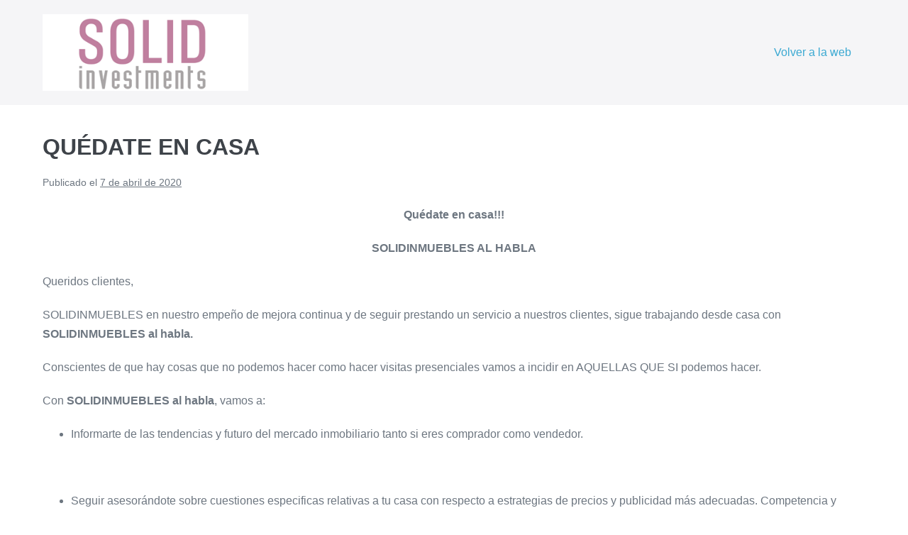

--- FILE ---
content_type: text/css
request_url: https://www.solidinmuebles.com/blog/wp-content/themes/page-builder-framework/css/min/responsive-min.css?ver=2.6.12
body_size: 1409
content:
@media(min-width: 481px){.wpbf-grid-small-1-1>*{width:100%}.wpbf-grid-small-1-2>*{width:50%}.wpbf-grid-small-1-3>*{width:33.333%}.wpbf-grid-small-2-3>*{width:66.666%}.wpbf-grid-small-1-4>*{width:25%}.wpbf-grid-small-1-5>*{width:20%}.wpbf-grid-small-1-6>*{width:16.666%}.wpbf-grid-small-1-10>*{width:10%}.wpbf-small-1-1{width:100%}.wpbf-small-1-2,.wpbf-small-2-4,.wpbf-small-3-6,.wpbf-small-5-10{width:50%}.wpbf-small-1-3,.wpbf-small-2-6{width:33.333%}.wpbf-small-2-3,.wpbf-small-4-6{width:66.666%}.wpbf-small-1-4{width:25%}.wpbf-small-3-4{width:75%}.wpbf-small-1-5,.wpbf-small-2-10{width:20%}.wpbf-small-2-5,.wpbf-small-4-10{width:40%}.wpbf-small-3-5,.wpbf-small-6-10{width:60%}.wpbf-small-4-5,.wpbf-small-8-10{width:80%}.wpbf-small-1-6{width:16.666%}.wpbf-small-5-6{width:83.333%}.wpbf-small-1-10{width:10%}.wpbf-small-3-10{width:30%}.wpbf-small-7-10{width:70%}.wpbf-small-9-10{width:90%}}@media(min-width: 769px){.wpbf-no-sidebar .alignwide{margin-left:-50px;margin-right:-50px;max-width:unset;width:auto}.wpbf-grid-divider>[class*=wpbf-medium-]:not(.wpbf-medium-1-1):nth-child(n+2){border-left:1px solid var(--base-color)}.wpbf-grid-medium-1-1>*{width:100%}.wpbf-grid-medium-1-2>*{width:50%}.wpbf-grid-medium-1-3>*{width:33.333%}.wpbf-grid-medium-2-3>*{width:66.666%}.wpbf-grid-medium-1-4>*{width:25%}.wpbf-grid-medium-1-5>*{width:20%}.wpbf-grid-medium-1-6>*{width:16.666%}.wpbf-grid-medium-1-10>*{width:10%}.wpbf-medium-1-1{width:100%}.wpbf-medium-1-2,.wpbf-medium-2-4,.wpbf-medium-3-6,.wpbf-medium-5-10{width:50%}.wpbf-medium-1-3,.wpbf-medium-2-6{width:33.333%}.wpbf-medium-2-3,.wpbf-medium-4-6{width:66.666%}.wpbf-medium-1-4{width:25%}.wpbf-medium-3-4{width:75%}.wpbf-medium-1-5,.wpbf-medium-2-10{width:20%}.wpbf-medium-2-5,.wpbf-medium-4-10{width:40%}.wpbf-medium-3-5,.wpbf-medium-6-10{width:60%}.wpbf-medium-4-5,.wpbf-medium-8-10{width:80%}.wpbf-medium-1-6{width:16.666%}.wpbf-medium-5-6{width:83.333%}.wpbf-medium-1-10{width:10%}.wpbf-medium-3-10{width:30%}.wpbf-medium-7-10{width:70%}.wpbf-medium-9-10{width:90%}}@media(min-width: 1025px){.wpbf-no-sidebar .alignwide{margin-left:-75px;margin-right:-75px}.wpbf-grid-divider>[class*=wpbf-large-]:not(.wpbf-large-1-1):nth-child(n+2){border-left:1px solid var(--base-color)}.wpbf-grid-large-1-1>*{width:100%}.wpbf-grid-large-1-2>*{width:50%}.wpbf-grid-large-1-3>*{width:33.333%}.wpbf-grid-large-2-3>*{width:66.666%}.wpbf-grid-large-1-4>*{width:25%}.wpbf-grid-large-1-5>*{width:20%}.wpbf-grid-large-1-6>*{width:16.666%}.wpbf-grid-large-1-10>*{width:10%}.wpbf-large-1-1{width:100%}.wpbf-large-1-2,.wpbf-large-2-4,.wpbf-large-3-6,.wpbf-large-5-10{width:50%}.wpbf-large-1-3,.wpbf-large-2-6{width:33.333%}.wpbf-large-2-3,.wpbf-large-4-6{width:66.666%}.wpbf-large-1-4{width:25%}.wpbf-large-3-4{width:75%}.wpbf-large-1-5,.wpbf-large-2-10{width:20%}.wpbf-large-2-5,.wpbf-large-4-10{width:40%}.wpbf-large-3-5,.wpbf-large-6-10{width:60%}.wpbf-large-4-5,.wpbf-large-8-10{width:80%}.wpbf-large-1-6{width:16.666%}.wpbf-large-5-6{width:83.333%}.wpbf-large-1-10{width:10%}.wpbf-large-3-10{width:30%}.wpbf-large-7-10{width:70%}.wpbf-large-9-10{width:90%}}@media(min-width: 1201px){.wpbf-grid-xlarge-1-1>*{width:100%}.wpbf-grid-xlarge-1-2>*{width:50%}.wpbf-grid-xlarge-1-3>*{width:33.333%}.wpbf-grid-xlarge-2-3>*{width:66.666%}.wpbf-grid-xlarge-1-4>*{width:25%}.wpbf-grid-xlarge-1-5>*{width:20%}.wpbf-grid-xlarge-1-6>*{width:16.666%}.wpbf-grid-xlarge-1-10>*{width:10%}.wpbf-xlarge-1-1{width:100%}.wpbf-xlarge-1-2,.wpbf-xlarge-2-4,.wpbf-xlarge-3-6,.wpbf-xlarge-5-10{width:50%}.wpbf-xlarge-1-3,.wpbf-xlarge-2-6{width:33.333%}.wpbf-xlarge-2-3,.wpbf-xlarge-4-6{width:66.666%}.wpbf-xlarge-1-4{width:25%}.wpbf-xlarge-3-4{width:75%}.wpbf-xlarge-1-5,.wpbf-xlarge-2-10{width:20%}.wpbf-xlarge-2-5,.wpbf-xlarge-4-10{width:40%}.wpbf-xlarge-3-5,.wpbf-xlarge-6-10{width:60%}.wpbf-xlarge-4-5,.wpbf-xlarge-8-10{width:80%}.wpbf-xlarge-1-6{width:16.666%}.wpbf-xlarge-5-6{width:83.333%}.wpbf-xlarge-1-10{width:10%}.wpbf-xlarge-3-10{width:30%}.wpbf-xlarge-7-10{width:70%}.wpbf-xlarge-9-10{width:90%}}@media screen and (max-width: 1200px){.wpbf-margin-xlarge{margin-top:80px;margin-bottom:80px}.wpbf-margin-xlarge-top{margin-top:80px}.wpbf-margin-xlarge-bottom{margin-bottom:80px}.wpbf-margin-xlarge-left{margin-left:80px}.wpbf-margin-xlarge-right{margin-right:80px}.wpbf-padding-xlarge{padding-top:80px;padding-bottom:80px}.wpbf-padding-xlarge-top{padding-top:80px}.wpbf-padding-xlarge-bottom{padding-bottom:80px}.wpbf-padding-xlarge-left{padding-left:80px}.wpbf-padding-xlarge-right{padding-right:80px}}@media screen and (max-width: 1024px){.wpbf-margin-large,.wpbf-margin-xlarge{margin-top:40px;margin-bottom:40px}.wpbf-margin-large-top{margin-top:40px}.wpbf-margin-large-bottom{margin-bottom:40px}.wpbf-margin-large-left{margin-left:40px}.wpbf-margin-large-right{margin-right:40px}.wpbf-margin-xlarge-top{margin-top:40px}.wpbf-margin-xlarge-bottom{margin-bottom:40px}.wpbf-margin-xlarge-left{margin-left:40px}.wpbf-margin-xlarge-right{margin-right:40px}.wpbf-padding-large,.wpbf-padding-xlarge{padding-top:40px;padding-bottom:40px}.wpbf-padding-large-top{padding-top:40px}.wpbf-padding-large-bottom{padding-bottom:40px}.wpbf-padding-large-left{padding-left:40px}.wpbf-padding-large-right{padding-right:40px}.wpbf-padding-xlarge-top{padding-top:40px}.wpbf-padding-xlarge-bottom{padding-bottom:40px}.wpbf-padding-xlarge-left{padding-left:40px}.wpbf-padding-xlarge-right{padding-right:40px}}@media screen and (max-width: 768px){.wpbf-footer-two-columns,.wpbf-pre-header-two-columns{display:block}.wpbf-footer-two-columns .wpbf-inner-footer-left,.wpbf-footer-two-columns .wpbf-inner-footer-right,.wpbf-footer-two-columns .wpbf-inner-pre-header-left,.wpbf-footer-two-columns .wpbf-inner-pre-header-right,.wpbf-pre-header-two-columns .wpbf-inner-footer-left,.wpbf-pre-header-two-columns .wpbf-inner-footer-right,.wpbf-pre-header-two-columns .wpbf-inner-pre-header-left,.wpbf-pre-header-two-columns .wpbf-inner-pre-header-right{display:block;width:100%;text-align:center}.wpbf-pre-header .wpbf-inner-pre-header-right .wpbf-menu{float:none;width:100%;display:-webkit-box;display:-ms-flexbox;display:flex;-webkit-box-align:center;-ms-flex-align:center;align-items:center;-webkit-box-pack:center;-ms-flex-pack:center;justify-content:center;-ms-flex-wrap:wrap;flex-wrap:wrap}.wpbf-pre-header .wpbf-inner-pre-header-left .wpbf-menu{float:none;width:100%;display:-webkit-box;display:-ms-flexbox;display:flex;-webkit-box-align:center;-ms-flex-align:center;align-items:center;-webkit-box-pack:center;-ms-flex-pack:center;justify-content:center;-ms-flex-wrap:wrap;flex-wrap:wrap}.wpbf-pre-header .wpbf-menu .sub-menu,.wpbf-pre-header .wpbf-sub-menu>.menu-item-has-children>a:after{display:none !important}.wpbf-page-footer .wpbf-inner-footer-right .wpbf-menu{float:none;width:100%;display:-webkit-box;display:-ms-flexbox;display:flex;-webkit-box-align:center;-ms-flex-align:center;align-items:center;-webkit-box-pack:center;-ms-flex-pack:center;justify-content:center;-ms-flex-wrap:wrap;flex-wrap:wrap}.wpbf-page-footer .wpbf-inner-footer-left .wpbf-menu{float:none;width:100%;display:-webkit-box;display:-ms-flexbox;display:flex;-webkit-box-align:center;-ms-flex-align:center;align-items:center;-webkit-box-pack:center;-ms-flex-pack:center;justify-content:center;-ms-flex-wrap:wrap;flex-wrap:wrap}}@media screen and (max-width: 480px){.wpbf-margin-medium,.wpbf-margin-large,.wpbf-margin-xlarge{margin-top:20px;margin-bottom:20px}.wpbf-margin-large-top{margin-top:20px}.wpbf-margin-large-bottom{margin-bottom:20px}.wpbf-margin-large-left{margin-left:20px}.wpbf-margin-large-right{margin-right:20px}.wpbf-margin-medium-top{margin-top:20px}.wpbf-margin-medium-bottom{margin-bottom:20px}.wpbf-margin-medium-left{margin-left:20px}.wpbf-margin-medium-right{margin-right:20px}.wpbf-margin-xlarge-top{margin-top:20px}.wpbf-margin-xlarge-bottom{margin-bottom:20px}.wpbf-margin-xlarge-left{margin-left:20px}.wpbf-margin-xlarge-right{margin-right:20px}.wpbf-padding-medium,.wpbf-padding-large,.wpbf-padding-xlarge{padding-top:20px;padding-bottom:20px}.wpbf-padding-large-top{padding-top:20px}.wpbf-padding-large-bottom{padding-bottom:20px}.wpbf-padding-large-left{padding-left:20px}.wpbf-padding-large-right{padding-right:20px}.wpbf-padding-medium-top{padding-top:20px}.wpbf-padding-medium-bottom{padding-bottom:20px}.wpbf-padding-medium-left{padding-left:20px}.wpbf-padding-medium-right{padding-right:20px}.wpbf-padding-xlarge-top{padding-top:20px}.wpbf-padding-xlarge-bottom{padding-bottom:20px}.wpbf-padding-xlarge-left{padding-left:20px}.wpbf-padding-xlarge-right{padding-right:20px}}@media(min-width: 1025px){.wpbf-visible-small{display:none !important}.wpbf-visible-medium{display:none !important}.wpbf-hidden-large{display:none !important}}@media(min-width: 769px)and (max-width: 1024px){.wpbf-visible-small{display:none !important}.wpbf-visible-large{display:none !important}.wpbf-hidden-medium{display:none !important}}@media(max-width: 768px){.wpbf-visible-medium{display:none !important}.wpbf-visible-large{display:none !important}.wpbf-hidden-small{display:none !important}}

--- FILE ---
content_type: text/javascript
request_url: https://www.solidinmuebles.com/blog/wp-content/themes/page-builder-framework/js/min/site-min.js?ver=2.6.12
body_size: 1973
content:
"use strict";var WPBFSite=function(n){var e,a=!(!window.wp||!wp.customize),i={desktop:1024,tablet:768,mobile:480},t="desktop",s=n(".wpbf-navigation").data("sub-menu-animation-duration");function o(){var e=n(window).width(),a="";t=e>i.desktop?(a="wpbf-is-desktop","desktop"):e>i.tablet?(a="wpbf-is-tablet","tablet"):(a="wpbf-is-mobile","mobile"),document.body.classList.remove("wpbf-is-desktop"),document.body.classList.remove("wpbf-is-tablet"),document.body.classList.remove("wpbf-is-mobile"),document.body.classList.add(a)}function r(e){var a="wpbf-"+e+"-breakpoint-[\\w-]*\\b",t=n("body").attr("class").match(a);null!=t&&(i[e]=t.toString().match(/\d+/),i[e]=Array.isArray(i[e])?i[e][0]:i[e])}function u(){n(".wpbf-menu-item-search").hasClass("active")&&(n(".wpbf-menu-search").stop().animate({opacity:"0",width:"0px"},250,function(){n(this).css({display:"none"})}),setTimeout(function(){n(".wpbf-menu-item-search").removeClass("active").attr("aria-expanded","false")},400))}r("desktop"),r("tablet"),r("mobile"),o(),l(),a&&wp.customize.bind("preview-ready",function(){wp.customize.selectiveRefresh.bind("partial-content-rendered",function(e){s=n(".wpbf-navigation").data("sub-menu-animation-duration"),l()})}),window.addEventListener("resize",function(e){o()}),n(".menu-item-has-children").each(function(){n(this).attr("aria-haspopup","true")}),n(".scrolltop").length&&(e=n(".scrolltop").attr("data-scrolltop-value"),n(window).scroll(function(){n(this).scrollTop()>e?n(".scrolltop").fadeIn():n(".scrolltop").fadeOut()}),n(document).on("click",".scrolltop",function(){n("body").attr("tabindex","-1").focus(),n(this).blur(),n("body, html").animate({scrollTop:0},500)})),n(document).on("click",".wpbf-menu-item-search",function(e){e.stopPropagation(),n(".wpbf-navigation .wpbf-menu > li").slice(-3).addClass("calculate-width");var a=0;n(".calculate-width").each(function(){a+=n(this).outerWidth()}),a<200&&(a=250),this.classList.contains("active")||(n(this).addClass("active").attr("aria-expanded","true"),n(".wpbf-menu-search",this).stop().css({display:"block"}).animate({width:a,opacity:"1"},200),n("input[type=search]",this).val("").focus())}),window.addEventListener("click",function(e){u()}),document.addEventListener("keyup",function(e){"Escape"===e.key||"Esc"===e.key?u():"Tab"===e.key&&(e.target.classList.contains("wpbff-search")||u())}),n(".wpcf7-form-control-wrap").on("mouseenter",function(){n(".wpcf7-not-valid-tip",this).fadeOut()}),n(document).on("mouseenter",".wpbf-sub-menu-animation-fade > .menu-item-has-children",function(){n(".sub-menu",this).first().stop().fadeIn(s)}).on("mouseleave",".wpbf-sub-menu-animation-fade > .menu-item-has-children",function(){n(".sub-menu",this).first().stop().fadeOut(s)}),n(document).on("mouseenter",".wpbf-sub-menu > .menu-item-has-children:not(.wpbf-mega-menu) .menu-item-has-children",function(){n(".sub-menu",this).first().stop().css({display:"block"}).animate({opacity:"1"},s)}).on("mouseleave",".wpbf-sub-menu > .menu-item-has-children:not(.wpbf-mega-menu) .menu-item-has-children",function(){n(".sub-menu",this).first().stop().animate({opacity:"0"},s,function(){n(this).css({display:"none"})})}),n(window).on("load",function(){n(".opacity").delay(200).animate({opacity:"1"},200),n(".display-none").show(),n(window).trigger("resize"),n(window).trigger("scroll")});var m=n(".wpbf-page").css("margin-top");function l(){var e;document.querySelector(".wpbf-menu-centered")&&(e=n(".wpbf-navigation .wpbf-menu-centered .wpbf-menu > li > a").length/2,e=(e=Math.floor(e))-1,n(".wpbf-menu-centered .logo-container").insertAfter(".wpbf-navigation .wpbf-menu-centered .wpbf-menu >li:eq("+e+")").css({display:"block"}))}function d(){n("body").hasClass("using-mouse")||n("#navigation > ul").hasClass("wpbf-sub-menu")&&(n(".menu-item-has-children").removeClass("wpbf-sub-menu-focus"),n(this).parents(".menu-item-has-children").addClass("wpbf-sub-menu-focus"))}return n(window).on("resize",function(){n(".wpbf-page").width()>=n(window).width()?n(".wpbf-page").css({"margin-top":"0","margin-bottom":"0"}):n(".wpbf-page").css({"margin-top":m,"margin-bottom":m})}),n("body").mousedown(function(){n(this).addClass("using-mouse"),n(".menu-item-has-children").removeClass("wpbf-sub-menu-focus")}),n("body").keydown(function(){n(this).removeClass("using-mouse")}),n("#navigation a").on("focus",d),n("#navigation a").on("blur",d),{breakpoints:i,activeBreakpoint:t}}(jQuery),WPBFMobile=function(s){var o,r=WPBFSite.breakpoints;function e(){var e=document.querySelector(".wpbf-mobile-menu-hamburger");o=e?"hamburger":(e=document.querySelector(".wpbf-mobile-menu-default"),e?"default":"premium")}function t(e){var a;"premium"!==e&&((a=s(".wpbf-mobile-menu-toggle")).hasClass("active")?(s(".wpbf-mobile-menu-container").removeClass("active").slideUp(),a.removeClass("active"),"hamburger"===e?a.removeClass("wpbff-times").addClass("wpbff-hamburger").attr("aria-expanded","false"):a.attr("aria-expanded","false")):(s(".wpbf-mobile-menu-container").addClass("active").slideDown(),a.addClass("active"),"hamburger"===e?a.removeClass("wpbff-hamburger").addClass("wpbff-times").attr("aria-expanded","true"):a.attr("aria-expanded","true")))}function a(e){var a="hamburger"===e?".wpbf-mobile-menu-hamburger .wpbf-submenu-toggle":".wpbf-mobile-menu-default .wpbf-submenu-toggle";s(document).on("click",a,function(e){var a;e.preventDefault(),s(a=this).hasClass("active")?(s("i",a).removeClass("wpbff-arrow-up").addClass("wpbff-arrow-down"),s(a).removeClass("active").attr("aria-expanded","false").siblings(".sub-menu").slideUp()):(s("i",a).removeClass("wpbff-arrow-down").addClass("wpbff-arrow-up"),s(a).addClass("active").attr("aria-expanded","true").siblings(".sub-menu").slideDown())})}window.addEventListener("resize",function(e){r=WPBFSite.breakpoints}),e(),s(document).on("click",".wpbf-mobile-menu-toggle",function(){e(),t(o)}),s(document).on("click",".wpbf-mobile-menu a",function(){var e,a=this.parentNode.classList.contains("menu-item-has-children");(this.href.match("#")||this.href.match("/#"))&&(a?(e=s(this).siblings(".wpbf-submenu-toggle")).hasClass("active")?(s("i",e).removeClass("wpbff-arrow-up").addClass("wpbff-arrow-down"),e.removeClass("active").attr("aria-expanded","false").siblings(".sub-menu").slideUp()):(s("i",e).removeClass("wpbff-arrow-down").addClass("wpbff-arrow-up"),e.addClass("active").attr("aria-expanded","true").siblings(".sub-menu").slideDown()):t(o))}),s(window).resize(function(){var e,a,t=s(window).height(),n=s(window).width(),i=s(".wpbf-mobile-nav-wrapper").outerHeight();s(".wpbf-mobile-menu-container.active nav").css({"max-height":t-i}),n>r.desktop?(e=o,(a=s(".wpbf-mobile-menu-toggle")).hasClass("active")&&(s(".wpbf-mobile-menu-container").removeClass("active").slideUp(),a.removeClass("active"),"hamburger"===e?a.removeClass("wpbff-times").addClass("wpbff-hamburger").attr("aria-expanded","false"):a.attr("aria-expanded","false")),s(".wpbf-mobile-mega-menu").length&&s(".wpbf-mobile-mega-menu").removeClass("wpbf-mobile-mega-menu").addClass("wpbf-mega-menu")):s(".wpbf-mega-menu").length&&s(".wpbf-mega-menu").removeClass("wpbf-mega-menu").addClass("wpbf-mobile-mega-menu")}),a("default"),a("hamburger")}(jQuery);